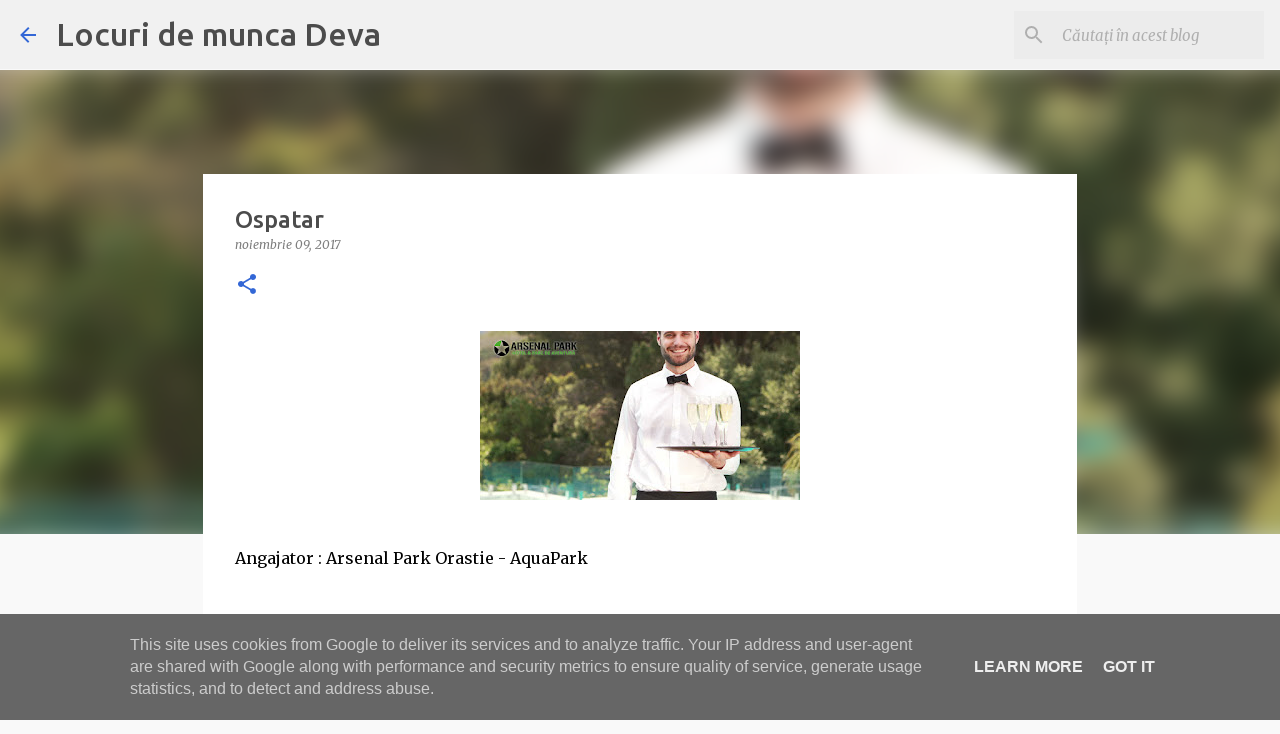

--- FILE ---
content_type: text/html; charset=utf-8
request_url: https://www.google.com/recaptcha/api2/aframe
body_size: 172
content:
<!DOCTYPE HTML><html><head><meta http-equiv="content-type" content="text/html; charset=UTF-8"></head><body><script nonce="gnN4X7csQDtsPThai7kObw">/** Anti-fraud and anti-abuse applications only. See google.com/recaptcha */ try{var clients={'sodar':'https://pagead2.googlesyndication.com/pagead/sodar?'};window.addEventListener("message",function(a){try{if(a.source===window.parent){var b=JSON.parse(a.data);var c=clients[b['id']];if(c){var d=document.createElement('img');d.src=c+b['params']+'&rc='+(localStorage.getItem("rc::a")?sessionStorage.getItem("rc::b"):"");window.document.body.appendChild(d);sessionStorage.setItem("rc::e",parseInt(sessionStorage.getItem("rc::e")||0)+1);localStorage.setItem("rc::h",'1769686619466');}}}catch(b){}});window.parent.postMessage("_grecaptcha_ready", "*");}catch(b){}</script></body></html>